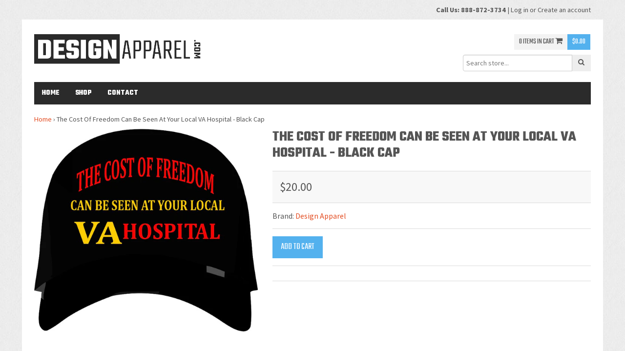

--- FILE ---
content_type: text/html; charset=utf-8
request_url: https://www.design-apparel.com/products/the-cost-of-freedom-can-be-seen-at-your-local-va-hospital-black-cap
body_size: 13558
content:
<!doctype html>
<!--[if lt IE 7]><html class="no-js lt-ie9 lt-ie8 lt-ie7" lang="en"> <![endif]-->
<!--[if IE 7]><html class="no-js lt-ie9 lt-ie8" lang="en"> <![endif]-->
<!--[if IE 8]><html class="no-js lt-ie9" lang="en"> <![endif]-->
<!--[if IE 9 ]><html class="ie9 no-js"> <![endif]-->
<!--[if (gt IE 9)|!(IE)]><!--> <html class="no-js"> <!--<![endif]-->  
<head>
  <meta name="google-site-verification" content="0dBNryIIwrch7D6efQfsRzDZKm7RkLGMNZfXzRbrjJE" />
  <meta charset="utf-8" />
  <!--[if IE]><meta http-equiv='X-UA-Compatible' content='IE=edge,chrome=1' /><![endif]-->

  <title>
  The Cost Of Freedom Can Be Seen At Your Local VA Hospital - Black Cap &ndash; Design-Apparel.com
  </title>

  

  <link rel="canonical" href="https://www.design-apparel.com/products/the-cost-of-freedom-can-be-seen-at-your-local-va-hospital-black-cap" />

  <meta name="viewport" content="width=device-width, initial-scale=1" />
  
  
  <meta property="og:type" content="product" />
  <meta property="og:title" content="The Cost Of Freedom Can Be Seen At Your Local VA Hospital - Black Cap" />
  
  <meta property="og:image" content="http://www.design-apparel.com/cdn/shop/products/VAHOSPITALBLACK_grande.jpg?v=1636390385" />
  <meta property="og:image:secure_url" content="https://www.design-apparel.com/cdn/shop/products/VAHOSPITALBLACK_grande.jpg?v=1636390385" />
  
  <meta property="og:price:amount" content="20.00" />
  <meta property="og:price:currency" content="USD" />



<meta property="og:url" content="https://www.design-apparel.com/products/the-cost-of-freedom-can-be-seen-at-your-local-va-hospital-black-cap" />
<meta property="og:site_name" content="Design-Apparel.com" />
  
 

  <meta name="twitter:card" content="product" />
  <meta name="twitter:title" content="The Cost Of Freedom Can Be Seen At Your Local VA Hospital - Black Cap" />
  <meta name="twitter:description" content="" />
  <meta name="twitter:image" content="http://www.design-apparel.com/cdn/shop/products/VAHOSPITALBLACK_large.jpg?v=1636390385" />
  <meta name="twitter:label1" content="Price" />
  <meta name="twitter:data1" content="$20.00 USD" />
  
  <meta name="twitter:label2" content="Brand" />
  <meta name="twitter:data2" content="Design Apparel" />
  


  <script>window.performance && window.performance.mark && window.performance.mark('shopify.content_for_header.start');</script><meta name="google-site-verification" content="r0efapLPEuyUMS08LOpBrx-5gawQgnDmz5NdiYXCYmY">
<meta id="shopify-digital-wallet" name="shopify-digital-wallet" content="/19924157/digital_wallets/dialog">
<meta name="shopify-checkout-api-token" content="9ffc3446cd55df3cc8f108906068a872">
<meta id="in-context-paypal-metadata" data-shop-id="19924157" data-venmo-supported="true" data-environment="production" data-locale="en_US" data-paypal-v4="true" data-currency="USD">
<link rel="alternate" type="application/json+oembed" href="https://www.design-apparel.com/products/the-cost-of-freedom-can-be-seen-at-your-local-va-hospital-black-cap.oembed">
<script async="async" src="/checkouts/internal/preloads.js?locale=en-US"></script>
<script id="shopify-features" type="application/json">{"accessToken":"9ffc3446cd55df3cc8f108906068a872","betas":["rich-media-storefront-analytics"],"domain":"www.design-apparel.com","predictiveSearch":true,"shopId":19924157,"locale":"en"}</script>
<script>var Shopify = Shopify || {};
Shopify.shop = "designapparel-com.myshopify.com";
Shopify.locale = "en";
Shopify.currency = {"active":"USD","rate":"1.0"};
Shopify.country = "US";
Shopify.theme = {"name":"Madwire Theme","id":186260936,"schema_name":null,"schema_version":null,"theme_store_id":null,"role":"main"};
Shopify.theme.handle = "null";
Shopify.theme.style = {"id":null,"handle":null};
Shopify.cdnHost = "www.design-apparel.com/cdn";
Shopify.routes = Shopify.routes || {};
Shopify.routes.root = "/";</script>
<script type="module">!function(o){(o.Shopify=o.Shopify||{}).modules=!0}(window);</script>
<script>!function(o){function n(){var o=[];function n(){o.push(Array.prototype.slice.apply(arguments))}return n.q=o,n}var t=o.Shopify=o.Shopify||{};t.loadFeatures=n(),t.autoloadFeatures=n()}(window);</script>
<script id="shop-js-analytics" type="application/json">{"pageType":"product"}</script>
<script defer="defer" async type="module" src="//www.design-apparel.com/cdn/shopifycloud/shop-js/modules/v2/client.init-shop-cart-sync_C5BV16lS.en.esm.js"></script>
<script defer="defer" async type="module" src="//www.design-apparel.com/cdn/shopifycloud/shop-js/modules/v2/chunk.common_CygWptCX.esm.js"></script>
<script type="module">
  await import("//www.design-apparel.com/cdn/shopifycloud/shop-js/modules/v2/client.init-shop-cart-sync_C5BV16lS.en.esm.js");
await import("//www.design-apparel.com/cdn/shopifycloud/shop-js/modules/v2/chunk.common_CygWptCX.esm.js");

  window.Shopify.SignInWithShop?.initShopCartSync?.({"fedCMEnabled":true,"windoidEnabled":true});

</script>
<script>(function() {
  var isLoaded = false;
  function asyncLoad() {
    if (isLoaded) return;
    isLoaded = true;
    var urls = ["https:\/\/cdn.hextom.com\/js\/quickannouncementbar.js?shop=designapparel-com.myshopify.com"];
    for (var i = 0; i < urls.length; i++) {
      var s = document.createElement('script');
      s.type = 'text/javascript';
      s.async = true;
      s.src = urls[i];
      var x = document.getElementsByTagName('script')[0];
      x.parentNode.insertBefore(s, x);
    }
  };
  if(window.attachEvent) {
    window.attachEvent('onload', asyncLoad);
  } else {
    window.addEventListener('load', asyncLoad, false);
  }
})();</script>
<script id="__st">var __st={"a":19924157,"offset":-21600,"reqid":"fd3baa8a-af36-4d4a-8e6d-8ab0cfb839df-1768638936","pageurl":"www.design-apparel.com\/products\/the-cost-of-freedom-can-be-seen-at-your-local-va-hospital-black-cap","u":"adf86072ab5e","p":"product","rtyp":"product","rid":6610152161335};</script>
<script>window.ShopifyPaypalV4VisibilityTracking = true;</script>
<script id="captcha-bootstrap">!function(){'use strict';const t='contact',e='account',n='new_comment',o=[[t,t],['blogs',n],['comments',n],[t,'customer']],c=[[e,'customer_login'],[e,'guest_login'],[e,'recover_customer_password'],[e,'create_customer']],r=t=>t.map((([t,e])=>`form[action*='/${t}']:not([data-nocaptcha='true']) input[name='form_type'][value='${e}']`)).join(','),a=t=>()=>t?[...document.querySelectorAll(t)].map((t=>t.form)):[];function s(){const t=[...o],e=r(t);return a(e)}const i='password',u='form_key',d=['recaptcha-v3-token','g-recaptcha-response','h-captcha-response',i],f=()=>{try{return window.sessionStorage}catch{return}},m='__shopify_v',_=t=>t.elements[u];function p(t,e,n=!1){try{const o=window.sessionStorage,c=JSON.parse(o.getItem(e)),{data:r}=function(t){const{data:e,action:n}=t;return t[m]||n?{data:e,action:n}:{data:t,action:n}}(c);for(const[e,n]of Object.entries(r))t.elements[e]&&(t.elements[e].value=n);n&&o.removeItem(e)}catch(o){console.error('form repopulation failed',{error:o})}}const l='form_type',E='cptcha';function T(t){t.dataset[E]=!0}const w=window,h=w.document,L='Shopify',v='ce_forms',y='captcha';let A=!1;((t,e)=>{const n=(g='f06e6c50-85a8-45c8-87d0-21a2b65856fe',I='https://cdn.shopify.com/shopifycloud/storefront-forms-hcaptcha/ce_storefront_forms_captcha_hcaptcha.v1.5.2.iife.js',D={infoText:'Protected by hCaptcha',privacyText:'Privacy',termsText:'Terms'},(t,e,n)=>{const o=w[L][v],c=o.bindForm;if(c)return c(t,g,e,D).then(n);var r;o.q.push([[t,g,e,D],n]),r=I,A||(h.body.append(Object.assign(h.createElement('script'),{id:'captcha-provider',async:!0,src:r})),A=!0)});var g,I,D;w[L]=w[L]||{},w[L][v]=w[L][v]||{},w[L][v].q=[],w[L][y]=w[L][y]||{},w[L][y].protect=function(t,e){n(t,void 0,e),T(t)},Object.freeze(w[L][y]),function(t,e,n,w,h,L){const[v,y,A,g]=function(t,e,n){const i=e?o:[],u=t?c:[],d=[...i,...u],f=r(d),m=r(i),_=r(d.filter((([t,e])=>n.includes(e))));return[a(f),a(m),a(_),s()]}(w,h,L),I=t=>{const e=t.target;return e instanceof HTMLFormElement?e:e&&e.form},D=t=>v().includes(t);t.addEventListener('submit',(t=>{const e=I(t);if(!e)return;const n=D(e)&&!e.dataset.hcaptchaBound&&!e.dataset.recaptchaBound,o=_(e),c=g().includes(e)&&(!o||!o.value);(n||c)&&t.preventDefault(),c&&!n&&(function(t){try{if(!f())return;!function(t){const e=f();if(!e)return;const n=_(t);if(!n)return;const o=n.value;o&&e.removeItem(o)}(t);const e=Array.from(Array(32),(()=>Math.random().toString(36)[2])).join('');!function(t,e){_(t)||t.append(Object.assign(document.createElement('input'),{type:'hidden',name:u})),t.elements[u].value=e}(t,e),function(t,e){const n=f();if(!n)return;const o=[...t.querySelectorAll(`input[type='${i}']`)].map((({name:t})=>t)),c=[...d,...o],r={};for(const[a,s]of new FormData(t).entries())c.includes(a)||(r[a]=s);n.setItem(e,JSON.stringify({[m]:1,action:t.action,data:r}))}(t,e)}catch(e){console.error('failed to persist form',e)}}(e),e.submit())}));const S=(t,e)=>{t&&!t.dataset[E]&&(n(t,e.some((e=>e===t))),T(t))};for(const o of['focusin','change'])t.addEventListener(o,(t=>{const e=I(t);D(e)&&S(e,y())}));const B=e.get('form_key'),M=e.get(l),P=B&&M;t.addEventListener('DOMContentLoaded',(()=>{const t=y();if(P)for(const e of t)e.elements[l].value===M&&p(e,B);[...new Set([...A(),...v().filter((t=>'true'===t.dataset.shopifyCaptcha))])].forEach((e=>S(e,t)))}))}(h,new URLSearchParams(w.location.search),n,t,e,['guest_login'])})(!0,!0)}();</script>
<script integrity="sha256-4kQ18oKyAcykRKYeNunJcIwy7WH5gtpwJnB7kiuLZ1E=" data-source-attribution="shopify.loadfeatures" defer="defer" src="//www.design-apparel.com/cdn/shopifycloud/storefront/assets/storefront/load_feature-a0a9edcb.js" crossorigin="anonymous"></script>
<script data-source-attribution="shopify.dynamic_checkout.dynamic.init">var Shopify=Shopify||{};Shopify.PaymentButton=Shopify.PaymentButton||{isStorefrontPortableWallets:!0,init:function(){window.Shopify.PaymentButton.init=function(){};var t=document.createElement("script");t.src="https://www.design-apparel.com/cdn/shopifycloud/portable-wallets/latest/portable-wallets.en.js",t.type="module",document.head.appendChild(t)}};
</script>
<script data-source-attribution="shopify.dynamic_checkout.buyer_consent">
  function portableWalletsHideBuyerConsent(e){var t=document.getElementById("shopify-buyer-consent"),n=document.getElementById("shopify-subscription-policy-button");t&&n&&(t.classList.add("hidden"),t.setAttribute("aria-hidden","true"),n.removeEventListener("click",e))}function portableWalletsShowBuyerConsent(e){var t=document.getElementById("shopify-buyer-consent"),n=document.getElementById("shopify-subscription-policy-button");t&&n&&(t.classList.remove("hidden"),t.removeAttribute("aria-hidden"),n.addEventListener("click",e))}window.Shopify?.PaymentButton&&(window.Shopify.PaymentButton.hideBuyerConsent=portableWalletsHideBuyerConsent,window.Shopify.PaymentButton.showBuyerConsent=portableWalletsShowBuyerConsent);
</script>
<script data-source-attribution="shopify.dynamic_checkout.cart.bootstrap">document.addEventListener("DOMContentLoaded",(function(){function t(){return document.querySelector("shopify-accelerated-checkout-cart, shopify-accelerated-checkout")}if(t())Shopify.PaymentButton.init();else{new MutationObserver((function(e,n){t()&&(Shopify.PaymentButton.init(),n.disconnect())})).observe(document.body,{childList:!0,subtree:!0})}}));
</script>
<link id="shopify-accelerated-checkout-styles" rel="stylesheet" media="screen" href="https://www.design-apparel.com/cdn/shopifycloud/portable-wallets/latest/accelerated-checkout-backwards-compat.css" crossorigin="anonymous">
<style id="shopify-accelerated-checkout-cart">
        #shopify-buyer-consent {
  margin-top: 1em;
  display: inline-block;
  width: 100%;
}

#shopify-buyer-consent.hidden {
  display: none;
}

#shopify-subscription-policy-button {
  background: none;
  border: none;
  padding: 0;
  text-decoration: underline;
  font-size: inherit;
  cursor: pointer;
}

#shopify-subscription-policy-button::before {
  box-shadow: none;
}

      </style>

<script>window.performance && window.performance.mark && window.performance.mark('shopify.content_for_header.end');</script>

  <link href="//www.design-apparel.com/cdn/shop/t/2/assets/style.scss.css?v=156359333524049142331496496123" rel="stylesheet" type="text/css" media="all" />
  <link href="//www.design-apparel.com/cdn/shop/t/2/assets/custom.scss.css?v=73211589740149919981765408358" rel="stylesheet" type="text/css" media="all" />
  <link href="//www.design-apparel.com/cdn/s/global/social/social-icons.css" rel="stylesheet" type="text/css" media="all" />
  <link href="//cdnjs.cloudflare.com/ajax/libs/font-awesome/4.0.3/css/font-awesome.css" rel="stylesheet" type="text/css" media="all" />
  <link href="//fonts.googleapis.com/css?family=Teko:400,700" rel="stylesheet">
  <link href="//fonts.googleapis.com/css?family=Source+Sans+Pro:400,600,700,400italic,600italic,700italic" rel="stylesheet" type="text/css" media="all" />
  <link href="//fonts.googleapis.com/css?family=Teko:400,600,700" rel="stylesheet" type="text/css" media="all" />
  

  <!--[if lt IE 9]>
  <script src="//html5shiv.googlecode.com/svn/trunk/html5.js" type="text/javascript"></script>
  <![endif]-->

  <script src="//www.design-apparel.com/cdn/shopifycloud/storefront/assets/themes_support/shopify_common-5f594365.js" type="text/javascript"></script>
  
  
  <!-- Additional Shopify helpers that will likely be added to the global shopify_common.js some day soon. -->
  <script src="//www.design-apparel.com/cdn/shop/t/2/assets/shopify_common.js?v=14298614452551288571497907410" type="text/javascript"></script>

  <script src="//www.design-apparel.com/cdn/shopifycloud/storefront/assets/themes_support/option_selection-b017cd28.js" type="text/javascript"></script>

  <script src="//ajax.googleapis.com/ajax/libs/jquery/1.11.0/jquery.min.js" type="text/javascript"></script>
  <script>jQuery('html').removeClass('no-js').addClass('js');</script>

<link href="https://monorail-edge.shopifysvc.com" rel="dns-prefetch">
<script>(function(){if ("sendBeacon" in navigator && "performance" in window) {try {var session_token_from_headers = performance.getEntriesByType('navigation')[0].serverTiming.find(x => x.name == '_s').description;} catch {var session_token_from_headers = undefined;}var session_cookie_matches = document.cookie.match(/_shopify_s=([^;]*)/);var session_token_from_cookie = session_cookie_matches && session_cookie_matches.length === 2 ? session_cookie_matches[1] : "";var session_token = session_token_from_headers || session_token_from_cookie || "";function handle_abandonment_event(e) {var entries = performance.getEntries().filter(function(entry) {return /monorail-edge.shopifysvc.com/.test(entry.name);});if (!window.abandonment_tracked && entries.length === 0) {window.abandonment_tracked = true;var currentMs = Date.now();var navigation_start = performance.timing.navigationStart;var payload = {shop_id: 19924157,url: window.location.href,navigation_start,duration: currentMs - navigation_start,session_token,page_type: "product"};window.navigator.sendBeacon("https://monorail-edge.shopifysvc.com/v1/produce", JSON.stringify({schema_id: "online_store_buyer_site_abandonment/1.1",payload: payload,metadata: {event_created_at_ms: currentMs,event_sent_at_ms: currentMs}}));}}window.addEventListener('pagehide', handle_abandonment_event);}}());</script>
<script id="web-pixels-manager-setup">(function e(e,d,r,n,o){if(void 0===o&&(o={}),!Boolean(null===(a=null===(i=window.Shopify)||void 0===i?void 0:i.analytics)||void 0===a?void 0:a.replayQueue)){var i,a;window.Shopify=window.Shopify||{};var t=window.Shopify;t.analytics=t.analytics||{};var s=t.analytics;s.replayQueue=[],s.publish=function(e,d,r){return s.replayQueue.push([e,d,r]),!0};try{self.performance.mark("wpm:start")}catch(e){}var l=function(){var e={modern:/Edge?\/(1{2}[4-9]|1[2-9]\d|[2-9]\d{2}|\d{4,})\.\d+(\.\d+|)|Firefox\/(1{2}[4-9]|1[2-9]\d|[2-9]\d{2}|\d{4,})\.\d+(\.\d+|)|Chrom(ium|e)\/(9{2}|\d{3,})\.\d+(\.\d+|)|(Maci|X1{2}).+ Version\/(15\.\d+|(1[6-9]|[2-9]\d|\d{3,})\.\d+)([,.]\d+|)( \(\w+\)|)( Mobile\/\w+|) Safari\/|Chrome.+OPR\/(9{2}|\d{3,})\.\d+\.\d+|(CPU[ +]OS|iPhone[ +]OS|CPU[ +]iPhone|CPU IPhone OS|CPU iPad OS)[ +]+(15[._]\d+|(1[6-9]|[2-9]\d|\d{3,})[._]\d+)([._]\d+|)|Android:?[ /-](13[3-9]|1[4-9]\d|[2-9]\d{2}|\d{4,})(\.\d+|)(\.\d+|)|Android.+Firefox\/(13[5-9]|1[4-9]\d|[2-9]\d{2}|\d{4,})\.\d+(\.\d+|)|Android.+Chrom(ium|e)\/(13[3-9]|1[4-9]\d|[2-9]\d{2}|\d{4,})\.\d+(\.\d+|)|SamsungBrowser\/([2-9]\d|\d{3,})\.\d+/,legacy:/Edge?\/(1[6-9]|[2-9]\d|\d{3,})\.\d+(\.\d+|)|Firefox\/(5[4-9]|[6-9]\d|\d{3,})\.\d+(\.\d+|)|Chrom(ium|e)\/(5[1-9]|[6-9]\d|\d{3,})\.\d+(\.\d+|)([\d.]+$|.*Safari\/(?![\d.]+ Edge\/[\d.]+$))|(Maci|X1{2}).+ Version\/(10\.\d+|(1[1-9]|[2-9]\d|\d{3,})\.\d+)([,.]\d+|)( \(\w+\)|)( Mobile\/\w+|) Safari\/|Chrome.+OPR\/(3[89]|[4-9]\d|\d{3,})\.\d+\.\d+|(CPU[ +]OS|iPhone[ +]OS|CPU[ +]iPhone|CPU IPhone OS|CPU iPad OS)[ +]+(10[._]\d+|(1[1-9]|[2-9]\d|\d{3,})[._]\d+)([._]\d+|)|Android:?[ /-](13[3-9]|1[4-9]\d|[2-9]\d{2}|\d{4,})(\.\d+|)(\.\d+|)|Mobile Safari.+OPR\/([89]\d|\d{3,})\.\d+\.\d+|Android.+Firefox\/(13[5-9]|1[4-9]\d|[2-9]\d{2}|\d{4,})\.\d+(\.\d+|)|Android.+Chrom(ium|e)\/(13[3-9]|1[4-9]\d|[2-9]\d{2}|\d{4,})\.\d+(\.\d+|)|Android.+(UC? ?Browser|UCWEB|U3)[ /]?(15\.([5-9]|\d{2,})|(1[6-9]|[2-9]\d|\d{3,})\.\d+)\.\d+|SamsungBrowser\/(5\.\d+|([6-9]|\d{2,})\.\d+)|Android.+MQ{2}Browser\/(14(\.(9|\d{2,})|)|(1[5-9]|[2-9]\d|\d{3,})(\.\d+|))(\.\d+|)|K[Aa][Ii]OS\/(3\.\d+|([4-9]|\d{2,})\.\d+)(\.\d+|)/},d=e.modern,r=e.legacy,n=navigator.userAgent;return n.match(d)?"modern":n.match(r)?"legacy":"unknown"}(),u="modern"===l?"modern":"legacy",c=(null!=n?n:{modern:"",legacy:""})[u],f=function(e){return[e.baseUrl,"/wpm","/b",e.hashVersion,"modern"===e.buildTarget?"m":"l",".js"].join("")}({baseUrl:d,hashVersion:r,buildTarget:u}),m=function(e){var d=e.version,r=e.bundleTarget,n=e.surface,o=e.pageUrl,i=e.monorailEndpoint;return{emit:function(e){var a=e.status,t=e.errorMsg,s=(new Date).getTime(),l=JSON.stringify({metadata:{event_sent_at_ms:s},events:[{schema_id:"web_pixels_manager_load/3.1",payload:{version:d,bundle_target:r,page_url:o,status:a,surface:n,error_msg:t},metadata:{event_created_at_ms:s}}]});if(!i)return console&&console.warn&&console.warn("[Web Pixels Manager] No Monorail endpoint provided, skipping logging."),!1;try{return self.navigator.sendBeacon.bind(self.navigator)(i,l)}catch(e){}var u=new XMLHttpRequest;try{return u.open("POST",i,!0),u.setRequestHeader("Content-Type","text/plain"),u.send(l),!0}catch(e){return console&&console.warn&&console.warn("[Web Pixels Manager] Got an unhandled error while logging to Monorail."),!1}}}}({version:r,bundleTarget:l,surface:e.surface,pageUrl:self.location.href,monorailEndpoint:e.monorailEndpoint});try{o.browserTarget=l,function(e){var d=e.src,r=e.async,n=void 0===r||r,o=e.onload,i=e.onerror,a=e.sri,t=e.scriptDataAttributes,s=void 0===t?{}:t,l=document.createElement("script"),u=document.querySelector("head"),c=document.querySelector("body");if(l.async=n,l.src=d,a&&(l.integrity=a,l.crossOrigin="anonymous"),s)for(var f in s)if(Object.prototype.hasOwnProperty.call(s,f))try{l.dataset[f]=s[f]}catch(e){}if(o&&l.addEventListener("load",o),i&&l.addEventListener("error",i),u)u.appendChild(l);else{if(!c)throw new Error("Did not find a head or body element to append the script");c.appendChild(l)}}({src:f,async:!0,onload:function(){if(!function(){var e,d;return Boolean(null===(d=null===(e=window.Shopify)||void 0===e?void 0:e.analytics)||void 0===d?void 0:d.initialized)}()){var d=window.webPixelsManager.init(e)||void 0;if(d){var r=window.Shopify.analytics;r.replayQueue.forEach((function(e){var r=e[0],n=e[1],o=e[2];d.publishCustomEvent(r,n,o)})),r.replayQueue=[],r.publish=d.publishCustomEvent,r.visitor=d.visitor,r.initialized=!0}}},onerror:function(){return m.emit({status:"failed",errorMsg:"".concat(f," has failed to load")})},sri:function(e){var d=/^sha384-[A-Za-z0-9+/=]+$/;return"string"==typeof e&&d.test(e)}(c)?c:"",scriptDataAttributes:o}),m.emit({status:"loading"})}catch(e){m.emit({status:"failed",errorMsg:(null==e?void 0:e.message)||"Unknown error"})}}})({shopId: 19924157,storefrontBaseUrl: "https://www.design-apparel.com",extensionsBaseUrl: "https://extensions.shopifycdn.com/cdn/shopifycloud/web-pixels-manager",monorailEndpoint: "https://monorail-edge.shopifysvc.com/unstable/produce_batch",surface: "storefront-renderer",enabledBetaFlags: ["2dca8a86"],webPixelsConfigList: [{"id":"81494071","eventPayloadVersion":"v1","runtimeContext":"LAX","scriptVersion":"1","type":"CUSTOM","privacyPurposes":["ANALYTICS"],"name":"Google Analytics tag (migrated)"},{"id":"shopify-app-pixel","configuration":"{}","eventPayloadVersion":"v1","runtimeContext":"STRICT","scriptVersion":"0450","apiClientId":"shopify-pixel","type":"APP","privacyPurposes":["ANALYTICS","MARKETING"]},{"id":"shopify-custom-pixel","eventPayloadVersion":"v1","runtimeContext":"LAX","scriptVersion":"0450","apiClientId":"shopify-pixel","type":"CUSTOM","privacyPurposes":["ANALYTICS","MARKETING"]}],isMerchantRequest: false,initData: {"shop":{"name":"Design-Apparel.com","paymentSettings":{"currencyCode":"USD"},"myshopifyDomain":"designapparel-com.myshopify.com","countryCode":"US","storefrontUrl":"https:\/\/www.design-apparel.com"},"customer":null,"cart":null,"checkout":null,"productVariants":[{"price":{"amount":20.0,"currencyCode":"USD"},"product":{"title":"The Cost Of Freedom Can Be Seen At Your Local VA Hospital - Black Cap","vendor":"Design Apparel","id":"6610152161335","untranslatedTitle":"The Cost Of Freedom Can Be Seen At Your Local VA Hospital - Black Cap","url":"\/products\/the-cost-of-freedom-can-be-seen-at-your-local-va-hospital-black-cap","type":""},"id":"39534631616567","image":{"src":"\/\/www.design-apparel.com\/cdn\/shop\/products\/VAHOSPITALBLACK.jpg?v=1636390385"},"sku":"","title":"Default Title","untranslatedTitle":"Default Title"}],"purchasingCompany":null},},"https://www.design-apparel.com/cdn","fcfee988w5aeb613cpc8e4bc33m6693e112",{"modern":"","legacy":""},{"shopId":"19924157","storefrontBaseUrl":"https:\/\/www.design-apparel.com","extensionBaseUrl":"https:\/\/extensions.shopifycdn.com\/cdn\/shopifycloud\/web-pixels-manager","surface":"storefront-renderer","enabledBetaFlags":"[\"2dca8a86\"]","isMerchantRequest":"false","hashVersion":"fcfee988w5aeb613cpc8e4bc33m6693e112","publish":"custom","events":"[[\"page_viewed\",{}],[\"product_viewed\",{\"productVariant\":{\"price\":{\"amount\":20.0,\"currencyCode\":\"USD\"},\"product\":{\"title\":\"The Cost Of Freedom Can Be Seen At Your Local VA Hospital - Black Cap\",\"vendor\":\"Design Apparel\",\"id\":\"6610152161335\",\"untranslatedTitle\":\"The Cost Of Freedom Can Be Seen At Your Local VA Hospital - Black Cap\",\"url\":\"\/products\/the-cost-of-freedom-can-be-seen-at-your-local-va-hospital-black-cap\",\"type\":\"\"},\"id\":\"39534631616567\",\"image\":{\"src\":\"\/\/www.design-apparel.com\/cdn\/shop\/products\/VAHOSPITALBLACK.jpg?v=1636390385\"},\"sku\":\"\",\"title\":\"Default Title\",\"untranslatedTitle\":\"Default Title\"}}]]"});</script><script>
  window.ShopifyAnalytics = window.ShopifyAnalytics || {};
  window.ShopifyAnalytics.meta = window.ShopifyAnalytics.meta || {};
  window.ShopifyAnalytics.meta.currency = 'USD';
  var meta = {"product":{"id":6610152161335,"gid":"gid:\/\/shopify\/Product\/6610152161335","vendor":"Design Apparel","type":"","handle":"the-cost-of-freedom-can-be-seen-at-your-local-va-hospital-black-cap","variants":[{"id":39534631616567,"price":2000,"name":"The Cost Of Freedom Can Be Seen At Your Local VA Hospital - Black Cap","public_title":null,"sku":""}],"remote":false},"page":{"pageType":"product","resourceType":"product","resourceId":6610152161335,"requestId":"fd3baa8a-af36-4d4a-8e6d-8ab0cfb839df-1768638936"}};
  for (var attr in meta) {
    window.ShopifyAnalytics.meta[attr] = meta[attr];
  }
</script>
<script class="analytics">
  (function () {
    var customDocumentWrite = function(content) {
      var jquery = null;

      if (window.jQuery) {
        jquery = window.jQuery;
      } else if (window.Checkout && window.Checkout.$) {
        jquery = window.Checkout.$;
      }

      if (jquery) {
        jquery('body').append(content);
      }
    };

    var hasLoggedConversion = function(token) {
      if (token) {
        return document.cookie.indexOf('loggedConversion=' + token) !== -1;
      }
      return false;
    }

    var setCookieIfConversion = function(token) {
      if (token) {
        var twoMonthsFromNow = new Date(Date.now());
        twoMonthsFromNow.setMonth(twoMonthsFromNow.getMonth() + 2);

        document.cookie = 'loggedConversion=' + token + '; expires=' + twoMonthsFromNow;
      }
    }

    var trekkie = window.ShopifyAnalytics.lib = window.trekkie = window.trekkie || [];
    if (trekkie.integrations) {
      return;
    }
    trekkie.methods = [
      'identify',
      'page',
      'ready',
      'track',
      'trackForm',
      'trackLink'
    ];
    trekkie.factory = function(method) {
      return function() {
        var args = Array.prototype.slice.call(arguments);
        args.unshift(method);
        trekkie.push(args);
        return trekkie;
      };
    };
    for (var i = 0; i < trekkie.methods.length; i++) {
      var key = trekkie.methods[i];
      trekkie[key] = trekkie.factory(key);
    }
    trekkie.load = function(config) {
      trekkie.config = config || {};
      trekkie.config.initialDocumentCookie = document.cookie;
      var first = document.getElementsByTagName('script')[0];
      var script = document.createElement('script');
      script.type = 'text/javascript';
      script.onerror = function(e) {
        var scriptFallback = document.createElement('script');
        scriptFallback.type = 'text/javascript';
        scriptFallback.onerror = function(error) {
                var Monorail = {
      produce: function produce(monorailDomain, schemaId, payload) {
        var currentMs = new Date().getTime();
        var event = {
          schema_id: schemaId,
          payload: payload,
          metadata: {
            event_created_at_ms: currentMs,
            event_sent_at_ms: currentMs
          }
        };
        return Monorail.sendRequest("https://" + monorailDomain + "/v1/produce", JSON.stringify(event));
      },
      sendRequest: function sendRequest(endpointUrl, payload) {
        // Try the sendBeacon API
        if (window && window.navigator && typeof window.navigator.sendBeacon === 'function' && typeof window.Blob === 'function' && !Monorail.isIos12()) {
          var blobData = new window.Blob([payload], {
            type: 'text/plain'
          });

          if (window.navigator.sendBeacon(endpointUrl, blobData)) {
            return true;
          } // sendBeacon was not successful

        } // XHR beacon

        var xhr = new XMLHttpRequest();

        try {
          xhr.open('POST', endpointUrl);
          xhr.setRequestHeader('Content-Type', 'text/plain');
          xhr.send(payload);
        } catch (e) {
          console.log(e);
        }

        return false;
      },
      isIos12: function isIos12() {
        return window.navigator.userAgent.lastIndexOf('iPhone; CPU iPhone OS 12_') !== -1 || window.navigator.userAgent.lastIndexOf('iPad; CPU OS 12_') !== -1;
      }
    };
    Monorail.produce('monorail-edge.shopifysvc.com',
      'trekkie_storefront_load_errors/1.1',
      {shop_id: 19924157,
      theme_id: 186260936,
      app_name: "storefront",
      context_url: window.location.href,
      source_url: "//www.design-apparel.com/cdn/s/trekkie.storefront.cd680fe47e6c39ca5d5df5f0a32d569bc48c0f27.min.js"});

        };
        scriptFallback.async = true;
        scriptFallback.src = '//www.design-apparel.com/cdn/s/trekkie.storefront.cd680fe47e6c39ca5d5df5f0a32d569bc48c0f27.min.js';
        first.parentNode.insertBefore(scriptFallback, first);
      };
      script.async = true;
      script.src = '//www.design-apparel.com/cdn/s/trekkie.storefront.cd680fe47e6c39ca5d5df5f0a32d569bc48c0f27.min.js';
      first.parentNode.insertBefore(script, first);
    };
    trekkie.load(
      {"Trekkie":{"appName":"storefront","development":false,"defaultAttributes":{"shopId":19924157,"isMerchantRequest":null,"themeId":186260936,"themeCityHash":"7131734128163726718","contentLanguage":"en","currency":"USD","eventMetadataId":"025eb090-e700-478d-b74e-246934938e50"},"isServerSideCookieWritingEnabled":true,"monorailRegion":"shop_domain","enabledBetaFlags":["65f19447"]},"Session Attribution":{},"S2S":{"facebookCapiEnabled":false,"source":"trekkie-storefront-renderer","apiClientId":580111}}
    );

    var loaded = false;
    trekkie.ready(function() {
      if (loaded) return;
      loaded = true;

      window.ShopifyAnalytics.lib = window.trekkie;

      var originalDocumentWrite = document.write;
      document.write = customDocumentWrite;
      try { window.ShopifyAnalytics.merchantGoogleAnalytics.call(this); } catch(error) {};
      document.write = originalDocumentWrite;

      window.ShopifyAnalytics.lib.page(null,{"pageType":"product","resourceType":"product","resourceId":6610152161335,"requestId":"fd3baa8a-af36-4d4a-8e6d-8ab0cfb839df-1768638936","shopifyEmitted":true});

      var match = window.location.pathname.match(/checkouts\/(.+)\/(thank_you|post_purchase)/)
      var token = match? match[1]: undefined;
      if (!hasLoggedConversion(token)) {
        setCookieIfConversion(token);
        window.ShopifyAnalytics.lib.track("Viewed Product",{"currency":"USD","variantId":39534631616567,"productId":6610152161335,"productGid":"gid:\/\/shopify\/Product\/6610152161335","name":"The Cost Of Freedom Can Be Seen At Your Local VA Hospital - Black Cap","price":"20.00","sku":"","brand":"Design Apparel","variant":null,"category":"","nonInteraction":true,"remote":false},undefined,undefined,{"shopifyEmitted":true});
      window.ShopifyAnalytics.lib.track("monorail:\/\/trekkie_storefront_viewed_product\/1.1",{"currency":"USD","variantId":39534631616567,"productId":6610152161335,"productGid":"gid:\/\/shopify\/Product\/6610152161335","name":"The Cost Of Freedom Can Be Seen At Your Local VA Hospital - Black Cap","price":"20.00","sku":"","brand":"Design Apparel","variant":null,"category":"","nonInteraction":true,"remote":false,"referer":"https:\/\/www.design-apparel.com\/products\/the-cost-of-freedom-can-be-seen-at-your-local-va-hospital-black-cap"});
      }
    });


        var eventsListenerScript = document.createElement('script');
        eventsListenerScript.async = true;
        eventsListenerScript.src = "//www.design-apparel.com/cdn/shopifycloud/storefront/assets/shop_events_listener-3da45d37.js";
        document.getElementsByTagName('head')[0].appendChild(eventsListenerScript);

})();</script>
  <script>
  if (!window.ga || (window.ga && typeof window.ga !== 'function')) {
    window.ga = function ga() {
      (window.ga.q = window.ga.q || []).push(arguments);
      if (window.Shopify && window.Shopify.analytics && typeof window.Shopify.analytics.publish === 'function') {
        window.Shopify.analytics.publish("ga_stub_called", {}, {sendTo: "google_osp_migration"});
      }
      console.error("Shopify's Google Analytics stub called with:", Array.from(arguments), "\nSee https://help.shopify.com/manual/promoting-marketing/pixels/pixel-migration#google for more information.");
    };
    if (window.Shopify && window.Shopify.analytics && typeof window.Shopify.analytics.publish === 'function') {
      window.Shopify.analytics.publish("ga_stub_initialized", {}, {sendTo: "google_osp_migration"});
    }
  }
</script>
<script
  defer
  src="https://www.design-apparel.com/cdn/shopifycloud/perf-kit/shopify-perf-kit-3.0.4.min.js"
  data-application="storefront-renderer"
  data-shop-id="19924157"
  data-render-region="gcp-us-central1"
  data-page-type="product"
  data-theme-instance-id="186260936"
  data-theme-name=""
  data-theme-version=""
  data-monorail-region="shop_domain"
  data-resource-timing-sampling-rate="10"
  data-shs="true"
  data-shs-beacon="true"
  data-shs-export-with-fetch="true"
  data-shs-logs-sample-rate="1"
  data-shs-beacon-endpoint="https://www.design-apparel.com/api/collect"
></script>
</head>

<body id="the-cost-of-freedom-can-be-seen-at-your-local-va-hospital-black-cap" class="template-product" >

  <div class="mobile-header visible-xs visible-sm">
    <div class="container">
      <div class="row">
        <div class="col-xs-3">
          <button class="btn btn-link btn-mobile-nav toggle-mobile-nav"><i class="fa fa-bars"></i></button>
        </div>
        <div class="col-xs-9">
          <div class="mobileCart-link text-right">
            <a class="btn btn-link btn-mobileCart" href="/cart"><i class="fa fa-shopping-cart"></i> 0 ($0.00)</a>
          </div>
        </div>
      </div>
    </div>
  </div>
  
  <div class="header-top hidden-xs hidden-sm">
    <div class="container">
      
      <div class="customer-links text-right">
        <strong>Call Us: 888-872-3734</strong>
        |
        
        <a href="https://shopify.com/19924157/account?locale=en&amp;region_country=US" id="customer_login_link">Log in</a>
        
        or <a href="https://shopify.com/19924157/account?locale=en" id="customer_register_link">Create an account</a>
        
        
      </div>
      
    </div>
  </div>
  
  <div class="site-wrap">
      <header class="site-header" role="banner">

        

        <div class="header-main">
          <div class="container">
            

            <div class="row">
              <div class="col-md-8 col-lg-9 text-center-sm">
                
                <a id="logo" href="/">
                  <img src="//www.design-apparel.com/cdn/shop/t/2/assets/logo.png?v=108458877008452181941496239641" alt="Design-Apparel.com" />
                </a>
                
              </div>
              
              <div class="col-md-4 col-lg-3 text-right hidden-xs hidden-sm">
                
                <div class="clearfix">
                  <div class="header-cart pull-right hidden-xs">
                    <div class="header-cart__content bg-primary pull-right">
                      $0.00
                    </div>
                    <div class="header-cart__content pull-right">
                      <a href="/cart">0 items in cart <i class="fa fa-shopping-cart"></i></a>
                    </div>
                  </div>
                </div>
                
                <form action="/search" method="get" class="search-form" role="search">
                  <div class="input-group">
                    <input name="q" type="search" id="search-field" class="form-control" placeholder="Search store..." value="" />
                    <span class="input-group-btn">
                      <button type="submit" id="search-submit" class="btn btn-default"><i class="fa fa-search"></i></button>
                    </span>
                  </div>
                </form>
                
              </div>
            </div>
          </div><!--/.container-->
        </div>

        <div class="container">
          <div class="site-header-nav hidden-xs hidden-sm">
              

<nav role="navigation">
  <ul class="main-nav clearfix">
    
    
    
    
    
    
    <li class=" first">
      <a href="/">Home</a> 
      
    </li>
    
    
    
    
    
    
    <li class="">
      <a href="/collections/all">Shop</a> 
      
    </li>
    
    
    
    
    
    
    <li class=" last">
      <a href="/pages/contact">Contact</a> 
      
    </li>
    
  </ul>
</nav>

          </div><!--/.site-header-nav-->
        </div><!--/.container-->

      </header>

      <main class="site-main-content" role="main">
        
<div class="breadcrumbs">
  <div class="container">
    <p>
      <a href="/" class="homepage-link" title="Back to the frontpage">Home</a>
      
        
        <span class="separator">&rsaquo;</span>
        <span class="page-title">The Cost Of Freedom Can Be Seen At Your Local VA Hospital - Black Cap</span>
      
    </p>
  </div>
</div>

        
        <div class="container">
  
  
  

  <div class="product" itemscope itemtype="http://schema.org/Product">

    <meta itemprop="url" content="https://www.design-apparel.com/products/the-cost-of-freedom-can-be-seen-at-your-local-va-hospital-black-cap" />
    <meta itemprop="image" content="//www.design-apparel.com/cdn/shop/products/VAHOSPITALBLACK_grande.jpg?v=1636390385" />

    <form action="/cart/add" method="post" enctype="multipart/form-data">
      
      <div class="row">
        <div class="col-sm-5">
          <div class="product-photos">

          

            
            <div class="product-photo-container">
              <a class="swipebox hover-fade" rel="gallery-1" href="//www.design-apparel.com/cdn/shop/products/VAHOSPITALBLACK_1024x1024.jpg?v=1636390385">
                <img src="//www.design-apparel.com/cdn/shop/products/VAHOSPITALBLACK_grande.jpg?v=1636390385" alt="The Cost Of Freedom Can Be Seen At Your Local VA Hospital - Black Cap" />
              </a>
            </div>

            

          

          </div><!-- .product-photos -->
        </div><!--/.col-->
        <div class="col-sm-7">
          <div class="product-details">

            <h1 itemprop="name">The Cost Of Freedom Can Be Seen At Your Local VA Hospital - Black Cap</h1>
            
            <div id="product-price" itemprop="offers" itemscope itemtype="http://schema.org/Offer" class="delta">
              <meta itemprop="priceCurrency" content="USD" />
              
              <link itemprop="availability" href="http://schema.org/InStock" />
              
              <p>
                
                
                <span class="product-price" itemprop="price">$20.00</span>
                
              </p>
            </div>

            
            
            
            <div class="product-detail" itemprop="brand">Brand: <a href="/collections/vendors?q=Design%20Apparel" title="">Design Apparel</a></div>

            
                   

            <div id="product-variants" class=" hidden product-detail">
              <select id="product-select" name="id">
              
                <option selected value="39534631616567">
                Default Title - $20.00
                </option>
              
              </select>
            </div>        

            <div id="backorder" class="hidden">
              <p><span id="selected-variant"></span> is back-ordered. We will ship it separately in 10 to 15 days.</p>
            </div>

            <div id="product-add" class="product-detail">
              <input type="submit" name="add" id="add" class="btn btn-lg btn-primary" value="Add to cart">
            </div>
            
            <div class="product-detail">
            	<p class="bottom"><span class="shopify-product-reviews-badge" data-id="6610152161335"></span></p>
            </div>
            
            

          </div><!-- .product-details -->
        </div><!--/.col-->
      </div><!--/.row-->
    </form>
    
    <hr>
    
    <div id="product-description" class="rte bottom30" itemprop="description">
      <h3>Product Description</h3>
      
    </div>
    
    
    <div id="shopify-product-reviews" data-id="6610152161335">
      
    </div>

  </div>

  

  <script>

  var selectCallback = function(variant, selector) {

    if (variant) {

      // Swap image.
      if (variant.featured_image) {
        var newImage = variant.featured_image; // New image object.
        var mainImageDomEl = jQuery('.product-photo-container img')[0]; // DOM element of main image we need to swap.
        Shopify.Image.switchImage(newImage, mainImageDomEl, switchImage); // Define switchImage (the callback) in your theme's JavaScript file.
      }

      // Selected a valid variant that is available.
      if (variant.available) {

        // Enabling add to cart button.
        jQuery('#add').removeClass('disabled').prop('disabled', false).val("Add to cart");

        // If item is backordered yet can still be ordered, we'll show special message.
        if (variant.inventory_management && variant.inventory_quantity <= 0) {
          jQuery('#selected-variant').html("The Cost Of Freedom Can Be Seen At Your Local VA Hospital - Black Cap");
          jQuery('#backorder').removeClass("hidden");
        } else {
          jQuery('#backorder').addClass("hidden");
        }

      } else {
        // Variant is sold out.
        jQuery('#backorder').addClass('hidden');
        jQuery('#add').val("Sold Out").addClass('disabled').prop('disabled', true);       
      }

      // Whether the variant is in stock or not, we can update the price and compare at price.
      if ( variant.compare_at_price > variant.price ) {
        jQuery('#product-price').html('<span class="product-price on-sale">'+ Shopify.formatMoney(variant.price, "${{amount}}") +'</span>'+'&nbsp;<s class="product-compare-price">'+Shopify.formatMoney(variant.compare_at_price, "${{amount}}")+ '</s>');
      } else {
        jQuery('#product-price').html('<span class="product-price">'+ Shopify.formatMoney(variant.price, "${{amount}}") + '</span>' );
      }        

    } else {
      // variant doesn't exist.
      jQuery('#product-price').empty();
      jQuery('#backorder').addClass('hidden');
      jQuery('#add').val("Unavailable").addClass('disabled').prop('disabled', true);
    }

  };

  jQuery(function($) {

    new Shopify.OptionSelectors('product-select', { product: {"id":6610152161335,"title":"The Cost Of Freedom Can Be Seen At Your Local VA Hospital - Black Cap","handle":"the-cost-of-freedom-can-be-seen-at-your-local-va-hospital-black-cap","description":"","published_at":"2021-11-08T10:53:05-06:00","created_at":"2021-11-08T10:53:04-06:00","vendor":"Design Apparel","type":"","tags":[],"price":2000,"price_min":2000,"price_max":2000,"available":true,"price_varies":false,"compare_at_price":null,"compare_at_price_min":0,"compare_at_price_max":0,"compare_at_price_varies":false,"variants":[{"id":39534631616567,"title":"Default Title","option1":"Default Title","option2":null,"option3":null,"sku":"","requires_shipping":true,"taxable":true,"featured_image":null,"available":true,"name":"The Cost Of Freedom Can Be Seen At Your Local VA Hospital - Black Cap","public_title":null,"options":["Default Title"],"price":2000,"weight":454,"compare_at_price":null,"inventory_quantity":-3,"inventory_management":null,"inventory_policy":"deny","barcode":"","requires_selling_plan":false,"selling_plan_allocations":[]}],"images":["\/\/www.design-apparel.com\/cdn\/shop\/products\/VAHOSPITALBLACK.jpg?v=1636390385"],"featured_image":"\/\/www.design-apparel.com\/cdn\/shop\/products\/VAHOSPITALBLACK.jpg?v=1636390385","options":["Title"],"media":[{"alt":null,"id":20910172176439,"position":1,"preview_image":{"aspect_ratio":1.103,"height":735,"width":811,"src":"\/\/www.design-apparel.com\/cdn\/shop\/products\/VAHOSPITALBLACK.jpg?v=1636390385"},"aspect_ratio":1.103,"height":735,"media_type":"image","src":"\/\/www.design-apparel.com\/cdn\/shop\/products\/VAHOSPITALBLACK.jpg?v=1636390385","width":811}],"requires_selling_plan":false,"selling_plan_groups":[],"content":""}, onVariantSelected: selectCallback, enableHistoryState: true });

    // Add label if only one product option and it isn't 'Title'.
    

  });

  Shopify.Image.preload(["\/\/www.design-apparel.com\/cdn\/shop\/products\/VAHOSPITALBLACK.jpg?v=1636390385"], 'grande');
  Shopify.Image.preload(["\/\/www.design-apparel.com\/cdn\/shop\/products\/VAHOSPITALBLACK.jpg?v=1636390385"], '1024x1024');

  </script>
</div>
      </main>

    
    
  </div><!--/.site-wrapper-->
  
  <footer class="site-footer" role="contentinfo">
    <div class="container">
      <div class="row bottom30">
        <div class="col-sm-3">
          <h4 class="bottom20">Links</h4>
          
          <ul role="navigation">
            
            <li><a href="/" title="Home">Home</a></li>
            
            <li><a href="/pages/about" title="About">About</a></li>
            
            <li><a href="/pages/contact" title="Contact">Contact</a></li>
            
            <li><a href="/pages/shipping-returns" title="Shipping & Returns">Shipping & Returns</a></li>
            
            <li><a href="/pages/terms-conditions" title="Terms & Conditions">Terms & Conditions</a></li>
            
            <li><a href="/pages/privacy-policy" title="Privacy Policy">Privacy Policy</a></li>
            
            <li><a href="/search" title="Search">Search</a></li>
            
          </ul>
          
          <hr class="visible-xs">
        </div>
        <div class="col-sm-9 footer-categories">
          <h4 class="bottom20">Categories</h4>
          <ul role="navigation">
            
            
            <li><a href="/collections/air-force-2017-phan-rang-products" title="">2025 Phan Rang Reunion Products</a></li>
            
            
            
            <li><a href="/collections/afghanistan-hat-pins" title="">Afghanistan Hat Pins</a></li>
            
            
            
            <li><a href="/collections/air-force" title="">Air Force</a></li>
            
            
            
            <li><a href="/collections/air-force-caps" title="">Air Force Caps</a></li>
            
            
            
            <li><a href="/collections/air-force-military-patches" title="">Air Force Patches</a></li>
            
            
            
            <li><a href="/collections/air-force-military-pins" title="">Air Force Pins</a></li>
            
            
            
            <li><a href="/collections/air-force-t-shirts" title="">Air Force T-Shirts</a></li>
            
            
            
            <li><a href="/collections/air-force-thailand-caps" title="">Air Force Thailand  Caps</a></li>
            
            
            
            <li><a href="/collections/airplanes-helicopters-tanks-trucks-and-jeep-hat-pins" title="">Airplanes,  Helicopters, Tanks, Trucks and Jeep Hat Pins</a></li>
            
            
            
            <li><a href="/collections/army" title="">Army</a></li>
            
            
            
            <li><a href="/collections/army-caps" title="">Army Caps</a></li>
            
            
            
            <li><a href="/collections/army-military-patches" title="">Army Patches</a></li>
            
            
            
            <li><a href="/collections/army-military-pins" title="">Army Pins</a></li>
            
            
            
            <li><a href="/collections/army-t-shirt" title="">Army T-Shirt</a></li>
            
            
            
            <li><a href="/collections/back-patches" title="">Back Patches</a></li>
            
            
            
            <li><a href="/collections/christian-caps-shirts" title="">Christian Caps & Shirts</a></li>
            
            
            
            <li><a href="/collections/coast-guard" title="">Coast Guard</a></li>
            
            
            
            <li><a href="/collections/coast-guard-caps" title="">Coast Guard Caps</a></li>
            
            
            
            <li><a href="/collections/coast-guard-military-patches" title="">Coast Guard Patches</a></li>
            
            
            
            <li><a href="/collections/coast-guard-military-pins" title="">Coast Guard Pins</a></li>
            
            
            
            <li><a href="/collections/coast-guard-t-shirts" title="">Coast Guard T-Shirts</a></li>
            
            
            
            <li><a href="/collections/desert-storm-caps" title="">Desert Storm Desert Shield Caps</a></li>
            
            
            
            <li><a href="/collections/desert-storm-military-patches" title="">Desert Storm Patches</a></li>
            
            
            
            <li><a href="/collections/desert-storm-military-pins" title="">Desert Storm Pins</a></li>
            
            
            
            <li><a href="/collections/desert-storm-t-shirt" title="">Desert Storm T-Shirt</a></li>
            
            
            
            <li><a href="/collections/fifield-school-reunion-products" title="">Fifield School Reunion Products</a></li>
            
            
            
            
            
            <li><a href="/collections/iraq-veteran-military-patches" title="">Iraq Patches</a></li>
            
            
            
            <li><a href="/collections/iraq-veteran-city-caps" title="">Iraq Veteran City Caps</a></li>
            
            
            
            <li><a href="/collections/iraq-veteran-military-pins" title="">Iraq Veteran Pins</a></li>
            
            
            
            <li><a href="/collections/iraq-veteran-t-shirt" title="">Iraq Veteran T-Shirt</a></li>
            
            
            
            <li><a href="/collections/large-hat-pins" title="">Large Hat Pins</a></li>
            
            
            
            <li><a href="/collections/marine-caps" title="">Marine Caps</a></li>
            
            
            
            <li><a href="/collections/marine-military-patches" title="">Marine Patches</a></li>
            
            
            
            <li><a href="/collections/marine-military-pins" title="">Marine Pins</a></li>
            
            
            
            <li><a href="/collections/marine-t-shirts" title="">Marine T-Shirts</a></li>
            
            
            
            <li><a href="/collections/marines" title="">Marines</a></li>
            
            
            
            <li><a href="/collections/masonic-items" title="">Masonic Items</a></li>
            
            
            
            <li><a href="/collections/medals-ribbons-devices-and-more" title="">Medals Ribbons Devices and More</a></li>
            
            
            
            <li><a href="/collections/navy" title="">Navy</a></li>
            
            
            
            <li><a href="/collections/navy-caps" title="">Navy Caps</a></li>
            
            
            
            <li><a href="/collections/navy-military-patches" title="">Navy Patches</a></li>
            
            
            
            <li><a href="/collections/navy-military-pins" title="">Navy Pins</a></li>
            
            
            
            <li><a href="/collections/navy-t-shirts" title="">Navy T-Shirts</a></li>
            
            
            
            <li><a href="/collections/ship-caps" title="">Ship Caps</a></li>
            
            
            
            <li><a href="/collections/vietnam" title="">Vietnam</a></li>
            
            
            
            <li><a href="/collections/vietnam-caps" title="">Vietnam Caps</a></li>
            
            
            
            <li><a href="/collections/vietnam-city-caps" title="">Vietnam City Caps</a></li>
            
            
            
            <li><a href="/collections/vietnam-era-military-caps" title="">Vietnam Era Caps</a></li>
            
            
            
            <li><a href="/collections/vietnam-lzs-fire-support-bases" title="">Vietnam LZ's & FSB's</a></li>
            
            
            
            <li><a href="/collections/vietnam-military-pins" title="">Vietnam Pins</a></li>
            
            
            
            <li><a href="/collections/vietnam-t-shirts" title="">Vietnam T-Shirts</a></li>
            
            
            
            <li><a href="/collections/vietnam-military-patches" title="">Vietnam Velcro Patches</a></li>
            
            
            
            <li><a href="/collections/whimsical" title="">Whimsical</a></li>
            
            
            
            <li><a href="/collections/woman-veteran-gear" title="">Woman Veteran Gear</a></li>
            
            
          </ul>
          <hr class="visible-xs">
        </div>
        
      </div>
    </div><!--/.container-->
    <div class="footer-bottom">
      <div class="container">
        <div class="row">
          <div class="col-md-8">
            <p><small>Copyright &copy; 2026 Design-Apparel.com. Powered by <a href="http://www.ecommercemarketing360.com/" target="blank">eCommerce Marketing 360&reg;</a></small></p>
          </div>
          <div class="col-md-4">
            
            <div class="payment-types">
              <p class="text-right-md">
                
                <img width="40" src="//www.design-apparel.com/cdn/shopifycloud/storefront/assets/payment_icons/paypal-a7c68b85.svg" />
                
                <img width="40" src="//www.design-apparel.com/cdn/shopifycloud/storefront/assets/payment_icons/venmo-5c264a23.svg" />
                
              </p>
            </div>
            
          </div><!--/.col-->
        </div><!--/.row-->
      </div><!--/.container-->
    </div><!--/.footer-bottom-->
  </footer>

  <div class="mobile-nav-wrap hidden-md hidden-lg">
  <a class="mobile-nav-close toggle-mobile-nav" href="#"><i class="fa fa-times"></i></a>
  <nav role="navigation">
    <h3 class="mobile-nav-heading">Categories</h3>
    <ul class="mobile-nav">
      
      
      <li><a href="/collections/air-force-2017-phan-rang-products" title="">2025 Phan Rang Reunion Products</a></li>
      
      
      
      <li><a href="/collections/afghanistan-hat-pins" title="">Afghanistan Hat Pins</a></li>
      
      
      
      <li><a href="/collections/air-force" title="">Air Force</a></li>
      
      
      
      <li><a href="/collections/air-force-caps" title="">Air Force Caps</a></li>
      
      
      
      <li><a href="/collections/air-force-military-patches" title="">Air Force Patches</a></li>
      
      
      
      <li><a href="/collections/air-force-military-pins" title="">Air Force Pins</a></li>
      
      
      
      <li><a href="/collections/air-force-t-shirts" title="">Air Force T-Shirts</a></li>
      
      
      
      <li><a href="/collections/air-force-thailand-caps" title="">Air Force Thailand  Caps</a></li>
      
      
      
      <li><a href="/collections/airplanes-helicopters-tanks-trucks-and-jeep-hat-pins" title="">Airplanes,  Helicopters, Tanks, Trucks and Jeep Hat Pins</a></li>
      
      
      
      <li><a href="/collections/army" title="">Army</a></li>
      
      
      
      <li><a href="/collections/army-caps" title="">Army Caps</a></li>
      
      
      
      <li><a href="/collections/army-military-patches" title="">Army Patches</a></li>
      
      
      
      <li><a href="/collections/army-military-pins" title="">Army Pins</a></li>
      
      
      
      <li><a href="/collections/army-t-shirt" title="">Army T-Shirt</a></li>
      
      
      
      <li><a href="/collections/back-patches" title="">Back Patches</a></li>
      
      
      
      <li><a href="/collections/christian-caps-shirts" title="">Christian Caps & Shirts</a></li>
      
      
      
      <li><a href="/collections/coast-guard" title="">Coast Guard</a></li>
      
      
      
      <li><a href="/collections/coast-guard-caps" title="">Coast Guard Caps</a></li>
      
      
      
      <li><a href="/collections/coast-guard-military-patches" title="">Coast Guard Patches</a></li>
      
      
      
      <li><a href="/collections/coast-guard-military-pins" title="">Coast Guard Pins</a></li>
      
      
      
      <li><a href="/collections/coast-guard-t-shirts" title="">Coast Guard T-Shirts</a></li>
      
      
      
      <li><a href="/collections/desert-storm-caps" title="">Desert Storm Desert Shield Caps</a></li>
      
      
      
      <li><a href="/collections/desert-storm-military-patches" title="">Desert Storm Patches</a></li>
      
      
      
      <li><a href="/collections/desert-storm-military-pins" title="">Desert Storm Pins</a></li>
      
      
      
      <li><a href="/collections/desert-storm-t-shirt" title="">Desert Storm T-Shirt</a></li>
      
      
      
      <li><a href="/collections/fifield-school-reunion-products" title="">Fifield School Reunion Products</a></li>
      
      
      
      
      
      <li><a href="/collections/iraq-veteran-military-patches" title="">Iraq Patches</a></li>
      
      
      
      <li><a href="/collections/iraq-veteran-city-caps" title="">Iraq Veteran City Caps</a></li>
      
      
      
      <li><a href="/collections/iraq-veteran-military-pins" title="">Iraq Veteran Pins</a></li>
      
      
      
      <li><a href="/collections/iraq-veteran-t-shirt" title="">Iraq Veteran T-Shirt</a></li>
      
      
      
      <li><a href="/collections/large-hat-pins" title="">Large Hat Pins</a></li>
      
      
      
      <li><a href="/collections/marine-caps" title="">Marine Caps</a></li>
      
      
      
      <li><a href="/collections/marine-military-patches" title="">Marine Patches</a></li>
      
      
      
      <li><a href="/collections/marine-military-pins" title="">Marine Pins</a></li>
      
      
      
      <li><a href="/collections/marine-t-shirts" title="">Marine T-Shirts</a></li>
      
      
      
      <li><a href="/collections/marines" title="">Marines</a></li>
      
      
      
      <li><a href="/collections/masonic-items" title="">Masonic Items</a></li>
      
      
      
      <li><a href="/collections/medals-ribbons-devices-and-more" title="">Medals Ribbons Devices and More</a></li>
      
      
      
      <li><a href="/collections/navy" title="">Navy</a></li>
      
      
      
      <li><a href="/collections/navy-caps" title="">Navy Caps</a></li>
      
      
      
      <li><a href="/collections/navy-military-patches" title="">Navy Patches</a></li>
      
      
      
      <li><a href="/collections/navy-military-pins" title="">Navy Pins</a></li>
      
      
      
      <li><a href="/collections/navy-t-shirts" title="">Navy T-Shirts</a></li>
      
      
      
      <li><a href="/collections/ship-caps" title="">Ship Caps</a></li>
      
      
      
      <li><a href="/collections/vietnam" title="">Vietnam</a></li>
      
      
      
      <li><a href="/collections/vietnam-caps" title="">Vietnam Caps</a></li>
      
      
      
      <li><a href="/collections/vietnam-city-caps" title="">Vietnam City Caps</a></li>
      
      
      
      <li><a href="/collections/vietnam-era-military-caps" title="">Vietnam Era Caps</a></li>
      
      
      
      <li><a href="/collections/vietnam-lzs-fire-support-bases" title="">Vietnam LZ's & FSB's</a></li>
      
      
      
      <li><a href="/collections/vietnam-military-pins" title="">Vietnam Pins</a></li>
      
      
      
      <li><a href="/collections/vietnam-t-shirts" title="">Vietnam T-Shirts</a></li>
      
      
      
      <li><a href="/collections/vietnam-military-patches" title="">Vietnam Velcro Patches</a></li>
      
      
      
      <li><a href="/collections/whimsical" title="">Whimsical</a></li>
      
      
      
      <li><a href="/collections/woman-veteran-gear" title="">Woman Veteran Gear</a></li>
      
      
    </ul>
    
    <h3 class="mobile-nav-heading">Pages</h3>
    <ul class="mobile-nav">
      
      
      
      
      
      
      <li class=" first">
        <a href="/">Home</a>
        
        
      </li>
      
      
      
      
      
      
      <li class="">
        <a href="/collections/all">Shop</a>
        
        
      </li>
      
      
      
      
      
      
      <li class=" last">
        <a href="/pages/contact">Contact</a>
        
        
      </li>
      
    </ul>
    <h3 class="mobile-nav-heading">Account</h3>
    <ul class="mobile-nav">
      
      
      <li><a href="https://shopify.com/19924157/account?locale=en&amp;region_country=US" id="customer_login_link">Log in</a></li>
      
      <li><a href="https://shopify.com/19924157/account?locale=en" id="customer_register_link">Create an account</a></li>
      
      
      
      <li><a href="/cart">View Cart</a></li>
    </ul>
  </nav>
</div>

  
  <!--[if lt IE 8]>
<p class="chromeframe">You are using an <strong>outdated</strong> browser. Please <a href="http://browsehappy.com/">upgrade your browser</a> or <a href="http://www.google.com/chromeframe/?redirect=true">activate Google Chrome Frame</a> to improve your experience.</p>
<![endif]-->

  <script src="//www.design-apparel.com/cdn/shop/t/2/assets/jquery.swipebox.min.js?v=90545341987456050241496239641" type="text/javascript"></script>
  <script src="//www.design-apparel.com/cdn/shop/t/2/assets/jquery.flexslider-min.js?v=33237652356059489871496239641" type="text/javascript"></script>
  <script src="//www.design-apparel.com/cdn/shop/t/2/assets/shop.js?v=115421278772124699901524087069" type="text/javascript"></script>

</body>
</html>

--- FILE ---
content_type: text/css
request_url: https://www.design-apparel.com/cdn/shop/t/2/assets/custom.scss.css?v=73211589740149919981765408358
body_size: 409
content:
/*!theme settings */body{background:url(//www.design-apparel.com/cdn/shop/t/2/assets/bg-body.jpg?v=140368357088975096071496239639)}h1,h2,h3,h4{font-family:Teko,sans-serif;font-weight:700;text-transform:uppercase}h1{font-size:30px}h2{font-size:26px}h3{font-size:20px}.btn{border-radius:0;font-family:Teko,sans-serif;text-transform:uppercase}.btn-default{background-color:#eee;color:#555}.bg-primary{background-color:#53b1ee;color:#fff}.header-top{padding:10px 0}.header-top a{color:#555}.header-main{padding:0 0 22px}.header-cart{margin-bottom:10px;margin-right:1px;background-color:#f3f3f3;font-family:Teko,sans-serif;text-transform:uppercase}.header-cart__content{padding:5px 10px}.header-cart__content a{color:#555}.header-cart__content a:hover,.header-cart__content a:focus{color:#e34d22;text-decoration:none}.site-wrap{margin:0 auto;padding:30px 0;background:#fff}.title-bg{padding:12px 16px;background:#2b2b2b;color:#fff;font-size:20px;text-transform:uppercase}.prod-inner{border:1px solid #ddd}.prod-caption{padding:10px 0;background:#2b2b2b;color:#fff;font-family:Teko,sans-serif}.prod-caption a{color:#fff}.prod-caption a:hover,.prod-caption a:focus{color:#e34d22}.prod-caption .spr-badge-caption{display:none}.newsletter-wrap{padding:10px;background-color:#2b2b2b;border:none;color:#fff}#mc-embedded-subscribe{width:200px;border-radius:2px}#mc-embedded-subscribe:hover{background:#fff;color:#2b2b2b}.form-inline input[type=text],.form-inline input[type=email]{margin-right:20px}.site-footer h4{border-bottom:1px solid #ddd;padding-bottom:5px;margin-bottom:15px}.site-footer a{color:#999}.site-footer a:hover,.site-footer a:focus{color:#53b1ee}.social-links a{color:#fff}.social-links a:hover,.social-links a:focus{color:#fff}.footer-bottom{background:none}.flexslider{margin-bottom:10px}.flex-control-nav{z-index:10;bottom:0;text-align:left}.blog-cta{margin-bottom:20px;width:100%}.cta-link{display:block;overflow:hidden;position:relative;text-align:center}.cta-link img{max-width:180px}.cta-link .cta-inner{background:#000000b3}.link1{position:absolute;top:34%;left:0;width:100%;padding:5px 0;color:#a4e3c4;font-size:34px;font-family:Teko,sans-serif;text-transform:uppercase;font-weight:700;line-height:1}.link2{position:absolute;top:46%;left:0;width:100%;padding:5px 0;color:#fff;font-size:24px;font-family:Teko,sans-serif;text-transform:uppercase}@media screen and (max-width: 1199px) and (min-width: 992px){.cta-link img{max-width:155px}.link1{font-size:29px}.link2{font-size:21px}}@media (max-width: 991px){ul.mobile-nav li a:hover{background:#53b1ee}}@media screen and (max-width: 991px) and (min-width: 768px){.cta-link img{max-width:118px}.link1{font-size:27px;top:30%}.link2{font-size:19px;top:44%}}@media (max-width: 767px){p.mobile-center{text-align:center}.cta-link img{max-width:none;margin:15px auto}.link1{font-size:46px;top:37%}.link2{font-size:35px;top:48%}}@media (min-width: 768px){.site-wrap{width:770px}.newsletter-wrap{padding:15px 15px 2px}.footer-categories ul{-webkit-column-count:2;-moz-column-count:2;column-count:2;-webkit-column-width:50%;-moz-column-width:50%;column-width:50%}}@media (min-width: 992px){.site-wrap{width:990px}.site-header-nav{background-color:#2b2b2b;border:none}.main-nav>li>a{color:#fff;font-family:Teko,sans-serif;text-transform:uppercase;font-weight:700}.main-nav>li>a:hover,.main-nav>li>a:focus,.main-nav>li.active>a{color:#e34d22}.site-main-content{margin-bottom:0}ul.grid li{margin-bottom:10px}.footer-categories ul{-webkit-column-count:3;-moz-column-count:3;column-count:3;-webkit-column-width:33%;-moz-column-width:33%;column-width:33%}}@media (max-width: 1200px){#mc-embedded-subscribe{margin-top:10px}}@media (min-width: 1200px){.site-wrap{width:1190px}}
/*# sourceMappingURL=/cdn/shop/t/2/assets/custom.scss.css.map?v=73211589740149919981765408358 */


--- FILE ---
content_type: text/javascript
request_url: https://www.design-apparel.com/cdn/shop/t/2/assets/shop.js?v=115421278772124699901524087069
body_size: -248
content:
var switchImage=function(newImageSrc,newImage,mainImageDomEl){jQuery(mainImageDomEl).parents("a").attr("href",newImageSrc.replace("_grande","_1024x1024")),jQuery(mainImageDomEl).attr("src",newImageSrc)};jQuery(function($){var test=document.createElement("input");"placeholder"in test||($("[placeholder]").each(function(){if($(this).val()===""){var hint=$(this).attr("placeholder");$(this).val(hint).addClass("hint")}}),$("[placeholder]").focus(function(){$(this).val()===$(this).attr("placeholder")&&$(this).val("").removeClass("hint")}).blur(function(){$(this).val()===""&&$(this).val($(this).attr("placeholder")).addClass("hint")})),$("input.error, textarea.error").focus(function(){$(this).removeClass("error")}),$("form :submit").click(function(){return $(this).parents("form").find("input.hint, textarea.hint").each(function(){$(this).val("").removeClass("hint")}),!0});var supportsSVG=function(){return document.implementation.hasFeature("http://www.w3.org/TR/SVG11/feature#Image","1.1")};supportsSVG()||$('img[src*=".svg"]').remove();var images=$(".article img").load(function(){var src=$(this).attr("src").replace(/_grande\.|_large\.|_medium\.|_small\./,"."),width=$(this).width();$(this).attr("src",src).attr("width",width).removeAttr("height")});$(".product-photo-thumb a").on("click",function(e){e.preventDefault(),switchImage($(this).attr("href"),null,$(".product-photo-container img")[0])}),$(".swipebox").swipebox({hideBarsDelay:5e3}),$(function(){$(document.body).on("click touchend","#swipebox-slider .current img",function(e){return!1}).on("click touchend","#swipebox-slider .current",function(e){$("#swipebox-close").trigger("click")})}),$(".flexslider").flexslider(),$(function(){$(".toggle-mobile-nav").click(function(){toggleMobileNav()})});function toggleMobileNav(){$("body").hasClass("show-mobile-nav")?$("body").removeClass("show-mobile-nav"):$("body").addClass("show-mobile-nav")}$(function(){$(".toggle-mobile-dropdown").click(function(){var $this=$(this).parent(".dropdown");$this.hasClass("show-child")?$this.removeClass("show-child"):$this.addClass("show-child")})})});
//# sourceMappingURL=/cdn/shop/t/2/assets/shop.js.map?v=115421278772124699901524087069
